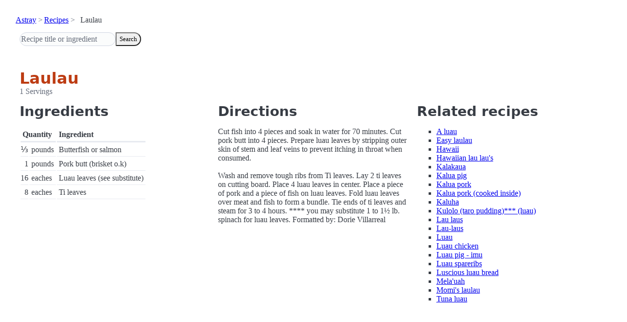

--- FILE ---
content_type: text/html; charset=utf-8
request_url: https://www.astray.com/recipes/?show=Laulau
body_size: 1115
content:
<!doctype html><html lang=en><meta charset=utf-8><meta content="width=device-width,initial-scale=1" name=viewport><meta content="light dark" name=color-scheme><link href=/css/pico.orange.min.css rel=stylesheet><meta content=#D24317 name=theme-color><link rel="shortcut icon" href=/images/favicon.png><title>Laulau - Astray Recipes</title><meta content="Laulau: Cut fish into 4 pieces and soak in water for 70 minutes. Cut pork butt into 4 pieces. Prepare luau leaves by stripping outer skin of stem and leaf veins to prevent itching in throat when consumed. Was..." name=description><link href="https://www.astray.com/recipes/?show=Laulau" rel=canonical><script type=speculationrules>{"prerender":[{"where": {"href_matches": "/*"},"eagerness": "moderate"}]}</script><body><header> <nav aria-label=breadcrumb><ul><li><a href=/>Astray</a><li><a href=/recipes/>Recipes</a><li>Laulau</ul></nav>  <form role=search><input placeholder="Recipe title or ingredient" name=search type=search><button id=search>Search</button></form></header><main class=container> <hgroup><h1>Laulau</h1> <p>1 Servings</p></hgroup><div class=grid><div><h2>Ingredients</h2><table><thead><tr><th colspan=2 scope=col>Quantity<th scope=col>Ingredient<tbody> <tr><td class=quantity>&#8531;<td>pounds<td>Butterfish or salmon</tr> <tr><td class=quantity>1<td>pounds<td>Pork butt (brisket o.k)</tr> <tr><td class=quantity>16<td>eaches<td>Luau leaves (see substitute)</tr> <tr><td class=quantity>8<td>eaches<td>Ti leaves</tr></table></div><div><h2>Directions</h2><p>Cut fish into 4 pieces and soak in water for 70 minutes. Cut pork butt into 4 pieces.  Prepare luau leaves by stripping outer skin of stem and leaf veins to prevent itching in throat when consumed. <br/><br/>Wash and remove tough ribs from Ti leaves.  Lay 2 ti leaves on cutting board. Place 4 luau leaves in center. Place a piece of pork and a piece of fish on luau leaves. Fold luau leaves over meat and fish to form a bundle. Tie ends of ti leaves and steam for 3 to 4 hours. **** you may substitute 1 to 1&frac12; lb. spinach for luau leaves. Formatted by: Dorie Villarreal </div><div class=related-recipes><h2>Related recipes</h2><ul> <li><a href="/recipes/?show=A+luau">A luau</a></li> <li><a href="/recipes/?show=Easy+laulau">Easy laulau</a></li> <li><a href="/recipes/?show=Hawaii">Hawaii</a></li> <li><a href="/recipes/?show=Hawaiian+lau+lau%27s">Hawaiian lau lau's</a></li> <li><a href="/recipes/?show=Kalakaua">Kalakaua</a></li> <li><a href="/recipes/?show=Kalua+pig">Kalua pig</a></li> <li><a href="/recipes/?show=Kalua+pork">Kalua pork</a></li> <li><a href="/recipes/?show=Kalua+pork+%28cooked+inside%29">Kalua pork (cooked inside)</a></li> <li><a href="/recipes/?show=Kaluha">Kaluha</a></li> <li><a href="/recipes/?show=Kulolo+%28taro+pudding%29***+%28luau%29">Kulolo (taro pudding)*** (luau)</a></li> <li><a href="/recipes/?show=Lau+laus">Lau laus</a></li> <li><a href="/recipes/?show=Lau-laus">Lau-laus</a></li> <li><a href="/recipes/?show=Luau">Luau</a></li> <li><a href="/recipes/?show=Luau+chicken">Luau chicken</a></li> <li><a href="/recipes/?show=Luau+pig+-+imu">Luau pig - imu</a></li> <li><a href="/recipes/?show=Luau+spareribs">Luau spareribs</a></li> <li><a href="/recipes/?show=Luscious+luau+bread">Luscious luau bread</a></li> <li><a href="/recipes/?show=Mela%27uah">Mela'uah</a></li> <li><a href="/recipes/?show=Momi%27s+laulau">Momi's laulau</a></li> <li><a href="/recipes/?show=Tuna+luau">Tuna luau</a></li></ul></div></div></main><footer></footer>